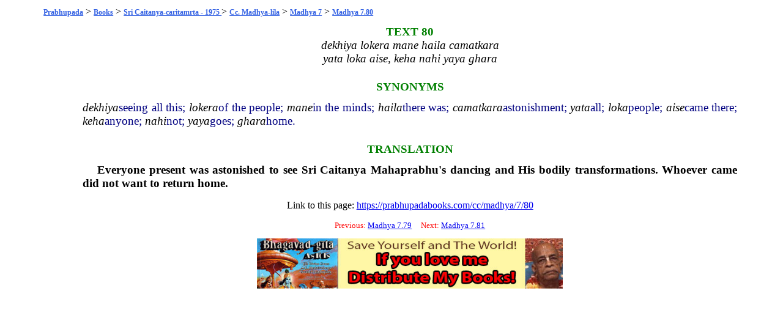

--- FILE ---
content_type: text/html; charset=UTF-8
request_url: https://prabhupadabooks.com/cc/madhya/7/80
body_size: 1564
content:
<!DOCTYPE html PUBLIC "-//W3C//DTD XHTML 1.0 Transitional//EN"
	"https://www.w3.org/TR/xhtml1/DTD/xhtml1-transitional.dtd">
<html>
<head>
<link rel="stylesheet" href="https://prabhupadabooks.com/folio_unicode.css" type="text/css" />
<title>Madhya 7.80 Sri Caitanya-caritamrta - 1975 Edition</title>
<meta property="og:title" content="Madhya 7.80 Sri Caitanya-caritamrta - 1975 Edition" />
<meta property="og:image" content="https://prabhupadabooks.com/welcome.jpg" />
<meta property="og:description" content="" />
<meta property="og:site_name" content="PrabhupadaBooks.com" />
<script>
function jump(h){
    var top = document.getElementById(h).offsetTop;
    window.scrollTo(0, top);
}
</script>
<!-- Primary Meta Tags -->
<title>PrabhupadaBooks.com Srila Prabhupada's Original Books</title>
<meta name="title" content="PrabhupadaBooks.com Srila Prabhupada's Original Books">
<meta name="description" content="">

<!-- Open Graph / Facebook -->
<meta property="og:type" content="website">
<meta property="og:url" content="https://prabhupadabooks.com/">
<meta property="og:title" content="PrabhupadaBooks.com Srila Prabhupada's Original Books">
<meta property="og:description" content="">
<meta property="og:image" content="imgs/ogimage.jpg">

<!-- Twitter -->
<meta property="twitter:card" content="summary_large_image">
<meta property="twitter:url" content="https://prabhupadabooks.com/">
<meta property="twitter:title" content="PrabhupadaBooks.com Srila Prabhupada's Original Books">
<meta property="twitter:description" content="">
<meta property="twitter:image" content="imgs/ogimage.jpg">
</head>
<body>
<div class="text-box-5-percent">
    <div align="center" style="margin-bottom: 10px;">
    <!-- Revive Adserver Asynchronous JS Tag - Generated with Revive Adserver v5.2.1 -->
    <ins data-revive-zoneid="32" data-revive-id="c8281eb0ee9875568a26ab9f6435ec77"></ins>
    <script async src="//a.krishna.org/www/delivery/asyncjs.php"></script>
    </div><div class="breadcrumb"><a href="https://prabhupadabooks.com"  class="breadcrumb" title="Srila Prabhupada's Original Books">Prabhupada</a>  > <a href="https://prabhupadabooks.com/books"  class="breadcrumb" title="Books">Books</a> > <a href="https://prabhupadabooks.com/cc"  class="breadcrumb" title="Sri Caitanya-caritamrta - 1975 Edition">Sri Caitanya-caritamrta - 1975 </a> > <a href="https://prabhupadabooks.com/cc/madhya"  class="breadcrumb" title="Cc. Madhya-lila">Cc. Madhya-lila</a> > <a href="https://prabhupadabooks.com/cc/madhya/7"  class="breadcrumb" title="Madhya 7: The Lord's Tour of South India">Madhya 7</a> > <a href="https://prabhupadabooks.com/cc/madhya/7/80"  class="breadcrumb" title="Madhya 7.80">Madhya 7.80</a></div>
<table>
<tr><td width="5%">&nbsp;</td><td width="90%">
    
<A NAME="165661"></A><div id="165661"> </div>
<div style=" text-align : center"><div class="Textnum">TEXT 80</div>
</div><A NAME="165663"></A><div id="165663"> </div>
<div style=" text-align : center"><div class="Verse-Text">dekhiya lokera mane haila camatkara</div>
</div><A NAME="165664"></A><div id="165664"> </div>
<div style=" text-align : center"><div class="Verse-Text">yata loka aise, keha nahi yaya ghara</div>
</div><A NAME="165665"></A><div id="165665"> </div>
<div class="Titles">SYNONYMS</div>
<A NAME="165666"></A><div id="165666"> </div>
<div class="Synonyms"><I><a href="/d/dekhiya" class="d">dekhiya</a></I>seeing all this; <I><a href="/d/lokera" class="d">lokera</a></I>of the people; <I><a href="/d/mane" class="d">mane</a></I>in the minds; <I><a href="/d/haila" class="d">haila</a></I>there was; <I><a href="/d/camatkara" class="d">camatkara</a></I>astonishment; <I><a href="/d/yata" class="d">yata</a></I>all; <I><a href="/d/loka" class="d">loka</a></I>people; <I><a href="/d/aise" class="d">aise</a></I>came there; <I><a href="/d/keha" class="d">keha</a></I>anyone; <I><a href="/d/nahi" class="d">nahi</a></I>not; <I><a href="/d/yaya" class="d">yaya</a></I>goes; <I><a href="/d/ghara" class="d">ghara</a></I>home.</div>
<A NAME="165667"></A><div id="165667"> </div>
<div class="Titles">TRANSLATION</div>
<A NAME="165668"></A><div id="165668"> </div>
<div class="Normal-Level"><B>Everyone present was astonished to see Sri <a href="/d/caitanya" class="d">Caitanya</a> Mahaprabhu's dancing and His bodily transformations. Whoever came did not want to return home.</B></div>
<p align="center">Link to this page: <a href="https://prabhupadabooks.com/cc/madhya/7/80">https://prabhupadabooks.com/cc/madhya/7/80</a></p>
    <div align="center" style="margin-bottom: 10px;">
        <!-- Revive Adserver Asynchronous JS Tag - Generated with Revive Adserver v5.2.1 -->
        <ins data-revive-zoneid="32" data-revive-id="c8281eb0ee9875568a26ab9f6435ec77"></ins>
        <script async src="//a.krishna.org/www/delivery/asyncjs.php"></script>
    </div>
<p><div class="Search-Heading" align="center">Previous: <a href="https://prabhupadabooks.com/cc/madhya/7/79">Madhya 7.79</a> &nbsp;&nbsp;&nbsp; Next: <a href="https://prabhupadabooks.com/cc/madhya/7/81">Madhya 7.81</a></p></div></div>
 


<div align="center"><a href="https://krishnastore.com/books-wholesale-om-21_37.html?c=82" target="_blank"><img src="https://krishnastore.com/flashbanner/If-you-Love-Me-Distribute-My-books.jpg" width="500" height="82" border="0" alt="If you Love Me Distribute My Books -- Srila Prabhupada"></a></div>
<p>&nbsp;</p>


</body>
</html>
